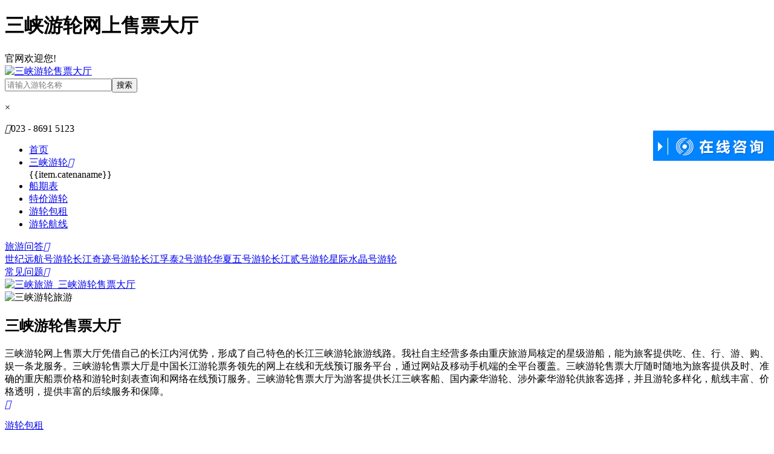

--- FILE ---
content_type: text/html; charset=utf-8
request_url: http://www.sanxia-youlun.com/
body_size: 15261
content:
<!DOCTYPE html><html><head><meta http-equiv="Content-Type" content="text/html; charset=utf-8" /><title>三峡游轮售票大厅官网_重庆长江三峡游轮旅游船票联网订票预定中心</title><meta name="keywords" content="三峡游轮,三峡游轮售票大厅,三峡旅游,三峡游轮船票,三峡游轮售票中心" /><meta name="description" content="三峡游轮售票大厅官网为您提供长江三峡旅游轮船票联网预定,三峡游轮售票大厅为您提供重庆到宜昌,重庆到武汉,重庆到上海等三峡旅游的相关信息,三峡游轮船票时刻表查询及联网订票服务。" /><meta name="author" content="三峡游轮售票大厅" /><meta name="copyright" content="三峡游轮售票大厅" /><link href="/themes/front/SanXiaYouLun/base.css.aspx?themes/Front/SanXiaYouLun/index.css.aspx?themes/Front/SanXiaYouLun/index2.css.aspx?/themes/front/SanXiaYouLun/font/iconfont.css?251231" rel="stylesheet" type="text/css" /><meta name="mobile-agent" content="format=html5;url=http://m.sanxia-youlun.com/" /></head><body><div class="top_snav"><div class="top_snav_wrap"><div class="l_kj fl"><h1>三峡游轮网上售票大厅</h1>官网欢迎您!</div><div class="r_kj fr" id="MenberInfoTop"></div></div></div><div class="top_bannr"><div class="topb_wrap"><div class="logo fl"><a href="http://www.sanxia-youlun.com/"><img src="/themes/front/SanXiaYouLun/pic/logo.png" alt="三峡游轮售票大厅" title="三峡游轮售票大厅"/></a></div><div class="search" id="searchPop"><div class="form"><input type="text" placeholder="请输入游轮名称" name="search" class='kw' autocomplete='off'><button type="submit" class='search-btn'>搜索</button><!-- 搜索下拉窗 --><div class="search-popup on"><p class="search_close">×</p></div></div></div><div class="tel fr" id="tel"><i class="iconfont">&#xe628;</i>023 - 8691 5123</div></div><div class="navwp"><div class="nav" ><ul class="ba fl" id="cruiseLineAll1"><li><a class="bak" href="http://www.sanxia-youlun.com/" title="三峡游轮售票大厅">首页</a></li><li class="cruiseAll"><a class="bak" href="http://www.sanxia-youlun.com/sanxia.html"  title="三峡所有游轮">三峡游轮<i class="iconfont nav-down-iocn">&#xe65c;</i></a><div class="cruiseLinePop" v-cloak><a :href="YachtList(item.dirname)" class="cl-pop-li" v-for="item in catenadata" target="_blank">{{item.catenaname}}</a></div></li><li><a class="bak" href="http://www.sanxia-youlun.com/sanxia/timetable.html" title="长江三峡船期表">船期表</a></li><li><a class="bak" href="http://www.sanxia-youlun.com/tejia.html" title="长江三峡特价游轮">特价游轮</a></li><li><a class="bak" href="http://www.sanxia-youlun.com/article.html?id=37335" title="长江三峡游轮包租">游轮包租</a></li><li><a class="bak" href="http://www.sanxia-youlun.com/sanxia/route.html" title="长江三峡游轮航线">游轮航线</a></li></ul><ul class="ca yl-sort" id="top-yacht2"><template v-for="(item,index) in yachtdata" ::key="item.yachtid"><a :href="YachtShow(item.yachtid)+'?routeid='+item.routeid" class="ylName" :title="item.yachtname+'游轮'">{{item.yachtname}}</a></template></ul><div class="nav-right"><div class="nav-r-wd"><a class="bta" href="http://www.sanxia-youlun.com/guestbook/" title="长江三峡旅游问答">旅游问答<i class="iconfont nav-down-iocn">&#xe65c;</i></a><div class="navHdPop"><a href="http://www.sanxia-youlun.com/shijiyuanhanghao/guestbook.html" title="世纪远航号游轮问答">世纪远航号游轮</a><a href="http://www.sanxia-youlun.com/changjiangqijihao/guestbook.html" title="长江奇迹号游轮问答">长江奇迹号游轮</a><a href="http://www.sanxia-youlun.com/changjiangfutai2hao/guestbook.html" title="长江孚泰2号游轮问答">长江孚泰2号游轮</a><a href="http://www.sanxia-youlun.com/huaxiawuhao/guestbook.html" title="华夏五号游轮问答">华夏五号游轮</a><a href="http://www.sanxia-youlun.com/changjiangerhao/guestbook.html" title="长江贰号游轮问答">长江贰号游轮</a><a href="http://www.sanxia-youlun.com/xingjishuijinghao/guestbook.html" title="星际水晶号游轮问答">星际水晶号游轮</a></div></div><div class="sa"><a class="bta" href="http://www.sanxia-youlun.com/wenda.html" title="三峡旅游常见问题">常见问题<i class="iconfont nav-down-iocn">&#xe65c;</i></a><div class="ful" style="display:none;"><a href="http://www.sanxia-youlun.com/article.html?id=37333">预订须知</a><a href="http://www.sanxia-youlun.com/article.html?id=36189">退改须知</a><a href="http://www.sanxia-youlun.com/article.html?id=36187">出行指南</a><a href="http://www.sanxia-youlun.com/article.html?id=37336">同业入口</a><a href="http://www.sanxia-youlun.com/article.html?id=37337">投诉建议</a></div></div></div></div></div></div><div class="inad"><div class="fls"><a href="javascript:void(0)" rel="nofollow"><img src="/themes/front/SanXiaYouLun/pic/bzs.jpg" alt="三峡旅游_三峡游轮售票大厅" /></a></div></div><div class="fcwz"><div class="fcw_wrap"><div class="pkz"><img src="/themes/front/SanXiaYouLun/pic/djt.jpg" alt="三峡游轮旅游" /></div><div class="wenben"><h2>三峡游轮售票大厅</h2>三峡游轮网上售票大厅凭借自己的长江内河优势，形成了自己特色的长江三峡游轮旅游线路。我社自主经营多条由重庆旅游局核定的星级游船，能为旅客提供吃、住、行、游、购、娱一条龙服务。三峡游轮售票大厅是中国长江游轮票务领先的网上在线和无线预订服务平台，通过网站及移动手机端的全平台覆盖。三峡游轮售票大厅随时随地为旅客提供及时、准确的重庆船票价格和游轮时刻表查询和网络在线预订服务。三峡游轮售票大厅为游客提供长江三峡客船、国内豪华游轮、涉外豪华游轮供旅客选择，并且游轮多样化，航线丰富、价格透明，提供丰富的后续服务和保障。</div></div></div><!-- 游轮包租、常见问题等 --><div class="toolbarbg"><div class="toolbar wrapper"><a href="http://www.sanxia-youlun.com/article.html?id=37335" class="tb-li tr1-hover"><div class="t-left"><i class="iconfont tr-hover-color">&#xe6a0;</i><div class="circular"></div></div><div class="t-right"><p class="tr-title tr-hover-color">游轮包租</p><p class="tr-look">点击查看<i class="iconfont">&#xe8f0;</i></p></div></a><a href="http://www.sanxia-youlun.com/wenda.html" class="tb-li tr2-hover"><div class="t-left"><i class="iconfont tr-hover-color">&#xe6ce;</i><div class="circular"></div></div><div class="t-right"><p class="tr-title tr-hover-color">常见问题</p><p class="tr-look">点击查看<i class="iconfont">&#xe8f0;</i></p></div></a><a href="http://www.sanxia-youlun.com/article.html?id=37333" class="tb-li tr3-hover"><div class="t-left"><i class="iconfont tr-hover-color">&#xe614;</i><div class="circular"></div></div><div class="t-right"><p class="tr-title tr-hover-color">预订须知</p><p class="tr-look">点击查看<i class="iconfont">&#xe8f0;</i></p></div></a><a href="http://www.sanxia-youlun.com/article.html?id=36189" class="tb-li tr4-hover"><div class="t-left"><i class="iconfont tr-hover-color">&#xe620;</i><div class="circular"></div></div><div class="t-right"><p class="tr-title tr-hover-color">退改须知</p><p class="tr-look">点击查看<i class="iconfont">&#xe8f0;</i></p></div></a></div></div><!-- 主体内容 --><div class="content wrapper"><!-- 日期表 --><div class="calendar" id="timetable" v-cloak><div class="cqb_wrap"><div class="wrap-top"><div class="top-l top-lr"><span class="yd-tb"></span><span class="yd-tb"></span><span class="yd-tb"></span></div><div class="top-r top-lr"><span class="yd-tb"></span><span class="yd-tb"></span><span class="yd-tb"></span></div></div><div class="hx_xz"><!-- 日期 --><div class="day_xz"><input name="month" id="month" value="2026-1" type="hidden" autocomplete="off"/><div class="rq">2026年1月</div><div class="ud-rrows"><i class="iconfont fy" style="transform: scaleY(-1);" @click="UpMonth()">&#xe65c;</i><i class="iconfont fy" @click="DownMonth()">&#xe65c;</i></div></div><!-- 选择航线 --><div :class="config.showlayer? 'hxk on':'hxk' " id="portlist"><span class="xzhx">选择航线：</span><div class="hkj" @click="OpenSelectPort()" v-if="config.onport!=null">{{config.onport.startypname}}<iclass="iconfont ">&#xe7a9;</i>{{config.onport.endypname}}<i class="iconfont xjt">&#xe65c;</i><!-- 弹窗 --><div class="fchx" v-show="config.showlayer"><i class="close iconfont" @click.stop="CloseLayer()">&#xe60e;</i><div class="cst"><div class="btm"><i class="iconfont">&#xe613;</i>登船地</div><div :class="(item.startypid==showportid)? 'csm on':'csm'" v-for="item in ChildPortCity(0)" :ypid="item.startypid">{{item.startypname}}</div></div><div class="nhx"><div class="hxm" v-for="item in showport"><a href="javascript:void(0)" @click.stop="SelectPort(item)":class="(item.startypid==config.onport.startypid&&item.endypid==config.onport.endypid&&item.roundtrip==config.onport.roundtrip)? 'on':''"><i class="iconfont ti">&#xe6c7;</i>{{item.startypname}}<i class="iconfont">&#xe7a9;</i>{{item.endypname}}</a></div></div></div></div></div></div><!-- 星期 --><div class="xqj"><div class="week-li">星期日</div><div>星期一</div><div>星期二</div><div>星期三</div><div>星期四</div><div>星期五</div><div class="week-li">星期六</div></div><!-- 日历 --><div class="rili"><template v-for="d in parseInt(calendar.up_days)"><div class="rig off" v-if="d>(parseInt(calendar.up_days)-parseInt(calendar.week))"><div class="rjink"><div class="num">{{d}}</div></div></div></template><div class="rig" v-for="d in parseInt(calendar.days)"><div class="rjink"><div class="num">{{d}}</div><div class="pre"><a class="cma" :href="YachtShow(item.yachtid)+'?routeid='+item.routeid+'&ydate='+getDateStr(d)" v-for="item in selectydate(getDateStr(d))" target="_blank"><span class="cm">{{item.yachtname}}游轮</span><span class="sj">￥{{item.price}}</span></a><a class="more" :href="YachtRouteList(config.onport.startypid,config.onport.endypid)+'?ydate='+getDateStr(d)" v-if="selectydate(getDateStr(d)).length>=3" target="_blank">查看更多<i class="iconfont" style="transform: rotate(-90deg);display: inline-block;">&#xe6f7;</i></a></div></div></div><template v-for="d in (6-calendar.last_week)"><div class="rig off" v-if="d>0"><div class="rjink"><div class="num">{{d}}</div></div></div></template></div><!-- 底部渲染 --><div class="wrap-dwn"><div class="wrap-dwn-bg1"></div><div class="wrap-dwn-bg2"></div><div class="wrap-dwn-bg3"></div></div></div></div><!-- 特价游轮 --><div class="ship-os"><div class="ship-title"><img class="st-icon" src="/Themes/Front/SanXiaYouLun/pic/title_tj.png"><a href="http://www.sanxia-youlun.com/tejia.html"><h3>特价游轮</h3></a></div><div class="ship-cont" id="tejia" v-cloak><a :href="YachtShow(item.yachtid)+'?routeid='+item.routeid+'&ydate='+SpecialsDate(item.specialsdatestr)" class="dest-item" v-for="item in tejiadata" ::key="item.yachtid" target="_blank"><img v-lazy="PicUrl(item.picurl,260,260)" /><div class="dest-item-text"><div class="dit-cname">{{item.yachtname}}</div><div class="dit-price"><span>￥{{item.defaultprice}}</span>起</div></div></a></div></div><!-- 游轮推荐 --><div class="ship-rd"><div class="ship-title"><img class="st-icon" src="/Themes/Front/SanXiaYouLun/pic/title_yl.png"><h3>游轮推荐</h3></div><div class="ship-cont ship-conts"><div class="ship-cont-l" id="top-yacht" v-cloak><template v-for="(item,index) in yachtdata" ::key="item.yachtid"><a :href="YachtShow(item.yachtid)+'?routeid='+item.routeid" class="banner-big" target="_blank" v-if="index==0"><img v-lazy="PicUrl(item.picurl,580,580)" class="banner-big-img"><div class="banner-big-text"><div class="bbt-cname">{{item.yachtname}}</div><div class="bbt-price"><span>￥{{item.defaultprice}}</span>起</div></div><img class="tjicon" src="/Themes/Front/SanXiaYouLun/pic/rdicon.png"></img></a><a :href="YachtShow(item.yachtid)+'?routeid='+item.routeid" class="dest-item" target="_blank" v-else><img v-lazy="PicUrl(item.picurl,280,280)"><div class="dest-item-text"><div class="dit-cname">{{item.yachtname}}</div><div class="dit-price"><span>￥{{item.defaultprice}}</span>起</div></div></a></template></div><div class="ship-cont-r" id="cruiseLineAll2"><div class="sc-r-title">豪华游轮系列</div><div class="sc-r-text" v-cloak><a :href="YachtList(item.dirname)" class="sc-r-text-li" v-for="item in catenadata" target="_blank"><img class="text-l" v-lazy="PicUrl(item.picurl,60,60)"><div class="text-r">{{item.catenaname}}系列游轮</div></a></div></div></div></div><!-- 行程推荐 航线推荐--><div class="ship-route"><div class="ship-title"><img class="st-icon" src="/Themes/Front/SanXiaYouLun/pic/title_hx.png"><a href="http://www.sanxia-youlun.com/sanxia/timetable.html"><h3>行程推荐</h3></a></div><div class="ship-cont ship-conts" id="route"><div class="ship-cont-l"  v-cloak><template v-for="(item,index) in routedata" ::key="item.routeid"><a :href="YachtRouteShow(item.routeid)" class="banner-big" v-if="index==0"><img v-lazy="PicUrl(item.picurl,580,580)" class="banner-big-img"><div class="banner-big-text"><div class="bbt-cname">重庆到宜昌单程3日游({{item.yachtname}})</div><div class="bbt-price"><span>￥1999</span>起</div></div><div class="huore-icon">爆款</div></a><a :href="YachtRouteShow(item.routeid)" class="dest-item" v-else><img v-lazy="PicUrl(item.picurl,280,280)" /><div class="dest-item-text"><div class="dit-cname ellipsis-1">{{item.routename}}({{item.yachtname}})</div><div class="dit-price"><span>￥{{item.defaultprice}}</span>起</div></div></a></template></div><div class="ship-cont-r"><div class="sc-r-title"><div><i class="iconfont title-icon">&#xe60a;</i><span class="scr-tit">航线推荐</span></div><a :href="YachtRouteList(1,2)" class="route-more"><i class="iconfont more-icon">&#xe8f0;</i>更多</a></div><div class="sc-r-text" v-cloak><a :href="YachtRouteList(item.r_startypid,item.r_endypid)+'?ydate='+SpecialsDate(item.gooffdatestr)" class="text-li" v-for="(item,index) in routedata2"><div class="number">{{index+1}}</div><div class="text-nr"><div class="text-nr-l"><p>{{item.r_startypname}}<i class="iconfont">&#xe7a9;</i>{{item.r_endypname}}</p><span>10月18日</span></div><div class="text-nr-r"><span class="text-nr-r-price">￥{{item.defaultprice}}</span>起</div></div></a></div></div></div></div><!-- 热门问答 --><div class="zneri"><div class="biao"><div class="ship-title"><img class="st-icon" src="/Themes/Front/SanXiaYouLun/pic/title_wd.png"><a href="http://www.sanxia-youlun.com/sanxia/guestbook.html"><h2>三峡旅游热门问答</h2></a></div><a class="more" href="http://www.sanxia-youlun.com/guestbook/" rel="nofollow"><i class="iconfont">&#xe600;</i>查看更多问答</a></div><div class="wenk"><div class="wenk_wp"><a href="http://www.sanxia-youlun.com/shijilvzhouhao/g67586.html" target="_blank" title="世纪绿洲号邮轮单程价格"><div class="pk"><img class="lazy" data-original="//upimg.zudong.cn/20200424/800_800/415308.jpg!/fwfh/380x280" alt="世纪绿洲号邮轮单程价格"></div><h6>世纪绿洲号邮轮单程价格</h6><div class="ms">你可以直接去三峡游轮网上售票大厅看明年世纪绿洲号邮轮单程价格，1月份的价格已经能看到了。上面最便宜的是不带窗户跟阳台的内舱房，你不用担心房间里的设施问题，都是很齐全的，跟豪华标准间差不多，我拍了照片你可以很直观的了解到房间内的情况。内舱房有标间跟大床两种，你们根据自己的情况在三峡游轮网上售票大厅订房型就好。这个房型票价大概两千多，有时还会贵一点需要三千多。世纪绿洲号游轮两种行程的餐食都是免费提供的，无论你们选择重庆登船的航向还是宜昌登船的航向，在游轮上的早中晚餐都在自助餐厅吃。只是大家住的房型不同，安排用餐的地方可能会不一样。比如住内舱房是在二楼或三楼的餐厅吃饭，如果住好一点的臻选房或套房就是在豪华一点的vip餐厅吃饭。我们当时从宜昌登船，五天行程中有三天晚上还去餐厅吃了宵夜，既美味又丰富，我想没人会不喜欢。</div><div class="fbz"><div class="txname"><div><img class="lazy" data-original="/Themes/Front/Head/toux126.jpg" alt="sx_陈奎佐" /></div>sx_陈奎佐</div><div class="lll"><i class="iconfont">&#xe676;</i>1427</div></div></a></div><div class="wenk_wp"><a href="http://www.sanxia-youlun.com/xingjiaboluohao/g67561.html" target="_blank" title="星际阿波罗号游轮4天三夜"><div class="pk"><img class="lazy" data-original="//upimg.zudong.cn/20200424/800_800/432508.jpg!/fwfh/380x280" alt="星际阿波罗号游轮4天三夜"></div><h6>星际阿波罗号游轮4天三夜</h6><div class="ms">你们同行是几人呢？如果是两个人，一般房型可以选择阳台标间，如果是三个人，那建议选择阳台家庭房。重庆到宜昌星际阿波罗号游轮4天三夜行程对应的这两种房型的票价你都可以在三峡游轮网上售票大厅上看，通常阳台家庭房的票价更便宜一些。我们住阳台标间时一个人的票价是两千出头，有时票价会高于两千，票价低时会低于两千，当时的房间是在游轮二层。星际阿波罗号游轮提供的三餐还可以，早餐一般是早上六点过开始，午餐是中午十二点开始，晚餐是晚上六点左右，三餐都是享用丰富美味的自助。第一天我们登船前就早早的吃了晚餐，因为订票时在三峡游轮网上售票大厅上看到不包含登船晚餐。我们最后一天没选自费项目升船机，然后行程的结束时间是在中午左右，没有包含午餐跟晚餐。结束后会送宜昌三峡游客中心散团，你们到时候在那附近吃午饭就行，然后想当天返程就提前订好票。</div><div class="fbz"><div class="txname"><div><img class="lazy" data-original="/Themes/Front/Head/toux44.jpg" alt="哭的像傻子" /></div>哭的像傻子</div><div class="lll"><i class="iconfont">&#xe676;</i>1373</div></div></a></div><div class="wenk_wp"><a href="http://www.sanxia-youlun.com/shijikaigehao/g67579.html" target="_blank" title="世纪凯歌号游船网上订票官网"><div class="pk"><img class="lazy" data-original="//upimg.zudong.cn/20200424/800_800/413040.jpg!/fwfh/380x280" alt="世纪凯歌号游船网上订票官网"></div><h6>世纪凯歌号游船网上订票官网</h6><div class="ms">你可以在三峡游轮网上售票大厅查询一下世纪凯歌号游船网上订票官网有没有票，我看12月是没有票的，要来年2月份才有票。具体是2月份什么时候，你可以看三峡游轮网上售票大厅宜昌到重庆五日游对应的时间表，各种标间大床套房的价格也很明确。世纪凯歌号游轮上有三种标间，如果加上行政套房的标间类型就是四种。最便宜的是内舱标准间，如果对没有阳台这个事比较介意就不建议选，一般选择豪华标准间的人多一些，带阳台性价比高。只是前面提到的这两种标间都是在世纪凯歌号上一般的餐厅吃饭，如果想在豪华一点菜品多点的vip餐厅吃饭，那就选臻选豪华标间或者行政套房比较好。票价支付后，你可以享受游轮上预订的房间，还能全程在自助餐厅用餐，行程里的景点都是免费游玩，不需要再次支付门票，游轮上还有部分免费的娱乐设施可以玩。当然这些都是最基础的，如果选择住高级房型能享受到的服务更多。</div><div class="fbz"><div class="txname"><div><img class="lazy" data-original="/Themes/Front/Head/toux157.jpg" alt="黑翅圣灵" /></div>黑翅圣灵</div><div class="lll"><i class="iconfont">&#xe676;</i>1736</div></div></a></div></div><div class="wen_list"><div class="list_wrap"><a href="http://www.sanxia-youlun.com/xingjishuijinghao/g67575.html" target="_blank" title="星际水晶号邮轮单程价格"><h6>星际水晶号邮轮单程价格</h6><div class="ms">其实你可以直接在三峡游轮网上售票大厅了解星际水晶号邮轮单程价格的，还能提前了解了解游轮上的房型情况以及价格。星际水晶号重庆至宜昌的航向是四日游，宜昌至重庆航向是五日游，我觉得两种航向的票价没法比较，毕竟也不是同一天出发。如果你们想票价便宜一些，就选择价格低一点的时候出发就行。我们离宜昌近就从宜昌登的船，住的星际水晶号豪华标准间，你们到时候也可以住的这个房型，整体来说不错，环境卫生都挺好的。在游轮上用餐是在二楼或者六楼，餐厅会提供丰富的自助餐食，我们当时是在二楼吃饭，你们到时候如果想吃得更好环境更好，可以加点钱升餐到六楼，升餐多少钱你可以自己在三峡游轮网上售票大厅订票时看。建议你们第一天吃了晚饭再登船，因为游轮上没有准备登船晚餐。宜昌登船到重庆的行程中有几个收费的景点，但是也有安排免费游玩的景点。</div></a></div><div class="list_wrap"><a href="http://www.sanxia-youlun.com/huangjiaxingguang/g67578.html" target="_blank" title="皇家星光号游轮客服电话"><h6>皇家星光号游轮客服电话</h6><div class="ms">你不用问皇家星光号游轮客服电话呀，直接在三峡游轮网上售票大厅就能看到春节期间的票价，选择宜昌到重庆的航向，再选择好出发的日期，你就知道什么房型对应什么价格了。据我所知13岁的孩子肯定是占床的，所以跟成人票价是一样的，没有优惠，皇家星光号游轮上只有12岁以下的孩子才有可能享受票价优惠。推荐你们选择一间商务三人间，这个房型里面有三张单人床正适合你们住，商务三人间春节什么价格你可以在三峡游轮网上售票大厅看。不过游轮上总共才三间商务三人间，其中二楼的那间没有阳台，只有窗景。想要住有阳台的房间可以升级楼层到三楼，升级需要另外加钱，三楼的商务三人间有两间房。皇家星光号游轮宜昌登船到重庆四日游的行程包含了三顿早餐跟四顿正餐，不含登船的晚餐，用餐是在游轮的自助餐厅，餐厅的厨师还是很棒的，我觉得那些菜品的味道很好，让我每一餐都吃得很满足。</div></a></div><div class="list_wrap"><a href="http://www.sanxia-youlun.com/xingjiaboluohao/g67559.html" target="_blank" title="星际阿波罗号游船全程多少钱"><h6>星际阿波罗号游船全程多少钱</h6><div class="ms">重庆出发到宜昌选择星际阿波罗号游船全程多少钱你可以直接看三峡游轮网上售票大厅，上面有相应的出发时间表和每种房型的单人价格。如果要选星际阿波罗号游船上好点的房型，那可以订一间观景套房。房间面积有四十五平方米，又大又舒适，再加上这个房型所在的楼层高，体验感绝对好！享受的待遇也是vip级别的，房间内赠送水果红酒牛奶等，还能免费洗脏衣服，全程在豪华vip餐厅吃饭，就是价格方面贵了点。在星际阿波罗号游船行驶的过程中会停靠一些有名的三峡景点，只是不会全部停靠，具体有哪些景点三峡游轮网上售票大厅上有一一写出来。其中有那么几个需要自费的景点，都是分开收费，如果你们觉得价格合理再加上有想去的意愿就可以付费前往，如果觉得贵了不那么感兴趣不去也是可以的。当然，包含门票的景点也有，每个景点的游览时间都给得很充足。</div></a></div><div class="list_wrap"><a href="http://www.sanxia-youlun.com/shijiyuanhanghao/g67600.html" target="_blank" title="世纪远航号游轮旅游价格表"><h6>世纪远航号游轮旅游价格表</h6><div class="ms">在三峡游轮网上售票大厅可以看到明年世纪远航号游轮旅游价格表和时间表了，重庆出发到宜昌就有星期五的航班，从明年3月13号开始，刚刚特意帮你看了一下。这个行程天数共四天，也就是说你休两天年假就可以。至于你说的楼层高一点的标间有很多种选择，你可以选择豪华标间升级到高一点的楼层，或者直接选择位于六层的臻选豪华标间。我就不说内舱标间了，没有观景阳台住着没那么舒适。虽然世纪远航号上面的行政豪华间跟行政套房也有标间的类型，但是票价就更贵了，你们预算够的情况下就可以选。我个人比较推荐你在三峡游轮网上售票大厅订一间臻选豪华标间，客房所处楼层最高，还直接享受更好的用餐餐厅，那就是4楼的vip餐厅。世纪远航号游轮的行程安排我个人是比较满意的，提供免费登船晚餐并且全程没有自费景点以及购物活动。考虑得很周到，登船离船的时候还有工作人员帮忙搬提行李。</div></a></div><div class="list_wrap"><a href="http://www.sanxia-youlun.com/changjiangqijihao/g67584.html" target="_blank" title="长江奇迹号邮轮收费价格表"><h6>长江奇迹号邮轮收费价格表</h6><div class="ms">明年3月长江奇迹号邮轮收费价格表你可以在三峡游轮网上售票大厅上看，从主页搜索进入相关游轮页面就能看到时间表以及对应各种房型的费用，行程安排也很明确。长江奇迹号游轮上两个人住的标间有好几种，相对便宜一点的是位于三楼跟四楼的阳台客房，这个房型面积已经挺大了，房间里的环境也够好，从性价比来说很值得选择。用餐的地点在二楼的一般餐厅，如果你们对用餐的要求比较高，可以选择能直接在六楼豪华餐厅用餐的行政标间套房或者另外两种待遇更高的套房。因为我们当时预算没那么高，所以住的是长江奇迹号三楼的阳台客房，这个房型内的卧室卫生间以及阳台情况我都有拍照，放了图片你可以看看。阳台客房明年3月份怎么收费的，你就自己看三峡游轮网上售票大厅，可能跟我们订票的时候不太一样。你们从宜昌登船很方便啊，我们前段时间就是从宜昌出发的，第一天登船长江奇迹号还提供了晚餐，在办理完入住手续后就可以直接去吃饭了。</div></a></div><div class="list_wrap"><a href="http://www.sanxia-youlun.com/changjiangfutai2hao/g67598.html" target="_blank" title="长江孚泰号游轮价位是多少"><h6>长江孚泰号游轮价位是多少</h6><div class="ms">这个月重庆至宜昌航向长江孚泰号游轮价位是多少你可以在三峡游轮网上售票大厅直接看，这艘游轮的票价确实不算贵，上面的套房一千多都能住，标准间的价格有时不到一千。长江孚泰2号上面的房间都是有阳台可以看风景的，就是阳台不算大，毕竟房间的面积就不是很大。预算较少但又想坐游轮游三峡的朋友，选择这艘游轮就很合适。目前在三峡游轮网上售票大厅上能看到重庆到宜昌的路线有两种可以选，第一种在重庆朝天门乘坐大巴车开始行程，第二种在重庆北站乘坐动车开始行程。这两种行程所安排的景点不完全一样，连行程天数都不一样，前者是三日游，后者是两日游，所以票价也是不同的。我们之前选择的三日游，房型选的长江孚泰2号游轮上的套房。套房里是一张一米五的大床，里面还有带大沙发的客厅，沙发跟卧室都能推开窗户到阳台观景。就是这个套房只有两间，感兴趣就早点预定。</div></a></div><div class="list_wrap"><a href="http://www.sanxia-youlun.com/huaxiawuhao/g67591.html" target="_blank" title="华夏5号游轮游三峡"><h6>华夏5号游轮游三峡</h6><div class="ms">我和朋友都觉得选择华夏5号游轮游三峡挺不错的，我们之前在三峡游轮网上售票大厅订过一次票。春节期间的票现在应该能提前预订了吧，你自己去三峡游轮网上售票大厅搜索华夏五号看看就知道了。至于你俩的费用加起来会不会超过一万得看你们想住哪种房型，我们之前订的是阳台标准间，重庆登船出发是两千多一个人。你们春节期间出发应该要贵一点，但是两个人的票价加起来都不会到一万，所以选择这个房型是完全可以的。华夏五号阳台标准间的情况我可以给你简单的描述一下，有两张0.9*2米的床，有可以休息的沙发跟办公的书桌，阳台有坐着休息观景的椅子。房间里的衣柜可以放衣服，有提供饮用水跟吹风机。卫生间不算大，但是淋浴洗漱都方便。行程中提供自助餐，阳台标准间是在二楼的大餐厅吃饭，想升级一下餐食可以加点钱到六楼的豪华餐厅吃饭，升级的费用我记得是498一个人。</div></a></div><div class="list_wrap"><a href="http://www.sanxia-youlun.com/xingjishuijinghao/g67565.html" target="_blank" title="星际水晶号游船客服电话"><h6>星际水晶号游船客服电话</h6><div class="ms">你可以选择打星际水晶号游船客服电话问，但是我觉得在三峡游轮网上售票大厅看线路跟房型更直接更方便。宜昌登船出发到重庆的行程共有五天，其实也并不是完整的五天，第一天和最后一天也没什么重要的行程安排，就只是登离船。餐食不是全包哦，没有登船那一天的晚餐，这个挺好解决的，直接早点吃完饭再登船办理入住就行。最后一天到重庆朝天门的时间比较早，吃了早饭就可以离船了，没有再统一安排的行程，你们可以自己乘坐交通工具去游览那些比较出名的网红景点，这样更自由，想玩多久就玩多久。你们是一家三口吧，不知道预算高不高？预算不高选择豪华标准间就可以，这个房间里的两张床可以拼。除了这个房型的床能拼，豪华商务间跟行政标间里的两张床也能拼，就根据你们的预算多少选择房型就好。我推荐你们选择的是豪华商务间，房间面积比豪华标准间大哦，你们两大一小住就会宽敞一些。三种房型的票价三峡游轮网上售票大厅都能看到，我就不一一说了。</div></a></div><div class="list_wrap"><a href="http://www.sanxia-youlun.com/changjiangerhao/g67563.html" target="_blank" title="长江贰号游船全程多少钱"><h6>长江贰号游船全程多少钱</h6><div class="ms">春节坐长江贰号游船全程多少钱得看你们住哪种房型，如果预算只有5k可以选择一间二楼的阳台标准间，我们两个月前在三峡游轮网上售票大厅也是订的这个房型。房间里的装修环境都挺好，只是不能享受另外三种房型有的vip礼遇。你们从宜昌登船到重庆是五日游，会在长江贰号游轮上住四晚。我刚在三峡游轮网上售票大厅看了一下春节的行程安排，感觉活动挺多的，有酒会、晚会还有盲盒抽奖等等，肯定很好玩。这个行程里安排的景点挺不错的，也不需要再另外自费了，所有景点门票都包含在预订的费用中。登上长江贰号游轮后的每一餐都是由餐厅免费提供，你们如果到时候住的是阳台标准间，那么用餐的地方就是游轮2层的皇朝餐厅。虽然这个餐厅没有昆仑VIP餐厅环境好菜品多，但是餐食的味道还是很好的。</div></a></div><div class="list_wrap"><a href="http://www.sanxia-youlun.com/huangjiaxingguang/g67595.html" target="_blank" title="皇家星光号游船怎么订票"><h6>皇家星光号游船怎么订票</h6><div class="ms">在三峡游轮网上售票大厅查询游轮名称你就知道皇家星光号游船怎么订票了，你会看到每种房型后面都有预订两个字。你们三个人选择商务三人间就正合适，这个房型有带观景阳台的房间，想住有阳台的房间你们得升级楼层，从二楼升到三楼。至于票价问题我想你得自己关注三峡游轮网上售票大厅，我不知道你们是打算马上出发还是想之后再去，我看商务三人间有时是一千多有时两千多。需要提醒你的是，12月份没有票了。皇家星光号游轮行程都是部分含餐，一般只是第一天的晚餐没有，我们当时选择的重庆到宜昌的行程就是这样。也不需要自带餐食，这样太麻烦了，到时候随便吃一点就行。重庆出发的行程我们当时是三日游，第三天下午我们就订动车票返程。你们如果时间充足，到时候还可以在宜昌玩玩再选择返程。返程的交通工具也不一定要选动车，飞机也是可以的。如果还想坐游轮回去，也可以看看时间表再订游轮返程。</div></a></div><div class="list_wrap"><a href="http://www.sanxia-youlun.com/changjiangqijihao/g67558.html" target="_blank" title="长江奇迹号游轮时刻表查询"><h6>长江奇迹号游轮时刻表查询</h6><div class="ms">三峡游轮网上售票大厅上就有长江奇迹号游轮时刻表查询，刚刚我帮你看了的，重庆登船跟宜昌登船两种航向都有春节期间的票，只是具体的出发日期不同，你们到时候就根据自己的时间选择就行。带着孩子我觉得选择家庭江景房最合适，春节具体是什么票价你可以自己看三峡游轮网上售票大厅。这个房型的内部装修真的很可爱，小朋友应该都挺喜欢的。房间里面有两张一米一乘以两米的单人床，合并起来一家三口睡完全没问题，并且里面的沙发也是可以打开变成床的。家庭江景房的阳台也是有卡通绘画的，还摆放了桌椅观景很惬意。住长江奇迹号游轮的家庭江景房还享受行李服务、下午茶、免费矿泉水等等，游轮上还有免费的wifi可以用。我们之前觉得重庆登船更方便一点就选择了重庆到宜昌的行程，登船后的餐食大多都由长江奇迹号游轮的自助餐厅免费提供，有时还有地方特色餐，比如在巫山的时候会上岸享用特色烤鱼。</div></a></div><div class="list_wrap"><a href="http://www.sanxia-youlun.com/shijishenhuahao/g67593.html" target="_blank" title="世纪神话号游船购票官网"><h6>世纪神话号游船购票官网</h6><div class="ms">世纪神话号游船购票官网不就是在三峡游轮网上售票大厅上嘛，你搜游轮名字自然就能看到了。有件事我得提醒你一下，据我所知这艘游轮上面是没有单人间的，你要么选择跟别人拼房要么得包舱。包舱的价格不便宜哦，我建议你还是问问周围的朋友，有没有想跟你一起去的，或者带上家人一起。如果真的要包舱，想住大床可以在三峡游轮网上售票大厅订一间豪华大床房，房间环境跟卫生都挺好的，我们之前住过体验感很好。票价嘛，一个人本来是两千多，你包舱应该还要加两千多吧，具体多少钱你就自己订票的时候仔细看。我们登船的时候没有准备零食泡面这些，因为世纪神话号游轮上面包含了所有餐食呀。并且吃得这么好这么丰富，每一餐都能吃得饱饱的。中间两天的晚上还准备了宵夜，带这么多吃的实在没有必要，很麻烦的。</div></a></div><div class="list_wrap"><a href="http://www.sanxia-youlun.com/weiduoliya3hao/g67568.html" target="_blank" title="维多利亚3号邮轮电话咨询"><h6>维多利亚3号邮轮电话咨询</h6><div class="ms">其实吧，你不用打维多利亚3号邮轮电话咨询春节价格啊，直接在三峡游轮网上售票大厅就能看到，这么方便。重庆主城或者重庆万州港出发到宜昌都是三天两晚的行程，你们是打算从哪里登船？重庆主城一般是中午乘坐大巴出发，而重庆万州港是直接晚上在码头登船，具体的出发时间是不一样的，详情请看三峡游轮网上售票大厅。维多利亚3号游轮的以上两种行程都是有自费景点的，重庆主城到宜昌行程里有三个需要自费的景点，其中白帝城需要再自费252，小小三峡需要再自费190，升船机需要再自费290，这些都是单人费用。如果都要去，你可以自己加一下算算总共需要自费多少钱，重庆万州港出发到宜昌也是这三个自费景点。行程的结束时间都是第三天下午，会送到宜昌游客中心再结束，想去高铁站或者飞机场可以自己打车，交通还是挺便捷的。</div></a></div><div class="list_wrap"><a href="http://www.sanxia-youlun.com/zongtong7hao/g67606.html" target="_blank" title="总统7号邮轮船票价格表"><h6>总统7号邮轮船票价格表</h6><div class="ms">总统7号邮轮船票价格表你在三峡游轮网上售票大厅搜游轮名字进入页面就能看到了，据我所知总统7号重庆到武汉的航班是从2026年开始的，你们可以订的哦。这个行程时间还是比较长吧，六天五晚，第一天下午四点至六点在重庆码头登船，第六天上午到达武汉码头。你们两个人可以订一间总统7号游轮上面的阳台标准间，我觉得这个房型性价比很高，个人的票价大概四千多吧，你们两人费用乘以二就行。上面还有贵一点的标间，那就是行政套房，面积更大楼层也高待遇更好，如果你们预算高一点就可以选。这两种房型里的具体情况你可以去三峡游轮网上售票大厅上了解，上面有更加详细的视频介绍，只是我文字描述可能没那么清晰明了。登上游轮后的餐食票价基本包含，除了登船后的晚餐没有。二层的普通自助餐跟三层的vip餐厅为不同房型的人提供餐食，我前面提到的阳台标准间是一般房型，会安排在二层的餐厅用餐，可以自己加钱升级餐食到三层用餐。</div></a></div><div class="list_wrap"><a href="http://www.sanxia-youlun.com/huaxiawuhao/g67589.html" target="_blank" title="华夏5号邮轮旅游单程票价"><h6>华夏5号邮轮旅游单程票价</h6><div class="ms">可以在三峡游轮网上售票大厅了解华夏5号邮轮旅游单程票价，春节期间的时间表应该已经出来了。你到时候直接进入华夏五号游轮页面先选择从哪里出发，再选时间，最后看看对哪种房型满意再订票就知道大概要花多少钱了。你们五个人我推荐选择两间行政房，这个房型无论是楼层还是环境都是不错的，并且房间里的大床能睡下你们一家三口，家里的老人住着也舒适。还有一个值得推荐的原因，那就是待遇比住阳台标间好不少。能在更豪华的餐厅吃饭的同时，登船跟离船时还有专门的人帮忙搬行李，免费享受房间里的果盘牛奶和红酒，衣服脏了还可以免费洗和熨烫。就是华夏五号游轮行政房的票价比阳台标准间贵一些，春节期间的具体票价三峡游轮网上售票大厅能看到，应该会比我们订票的时候贵一点，毕竟我们不是节假日订的票。对了，入住行政房还赠送了登船时的晚餐，相当于游轮上的餐食都是免费提供的，还是很贴心的。</div></a></div><div class="list_wrap"><a href="http://www.sanxia-youlun.com/changjiangyi/g67597.html" target="_blank" title="长江壹号游轮船票官网订票中心"><h6>长江壹号游轮船票官网订票中心</h6><div class="ms">你可以自己现在去三峡游轮网上售票大厅上看长江壹号游轮船票官网订票中心有没有票，如果有票就看看出发时间具体是什么时候。这艘游轮确实是在宜昌市区九码头登离船，登船的具体时间是在第一天的晚上六点到八点之间，还贴心的免费提供了登船简餐。想住便宜一点的房间可以选择长江壹号游轮上的豪华阳台标间，位于一层的豪华标间最便宜，我们住这个房型的时候票价是三千多，现在是什么价格你在三峡游轮网上售票大厅订票处就能看到。我住的时候拍了一些实景照片，你可以看看房间里面具体是什么情况，其实除了小了点其他都挺好的。行程的最后一天也就是第五天早上就到重庆了，游轮停靠在重庆渝中区朝天门码头，交通很方便，你们可以乘坐轻轨去想去的地方，无论是高铁站还是飞机场，或者你们还想继续去一些网红景点玩玩，重庆轻轨都可以直达。</div></a></div><div class="list_wrap"><a href="http://www.sanxia-youlun.com/shijirongyaohao/g67573.html" target="_blank" title="世纪荣耀号游轮船票价格表"><h6>世纪荣耀号游轮船票价格表</h6><div class="ms">世纪荣耀号游轮船票价格表直接在三峡游轮网上售票大厅看就很方便，哪些房型能享受vip礼遇一目了然，不过我也可以给你简单说一下。两种臻选房、家庭房跟三种套房都能直接享受vip餐厅用餐服务，然后家庭房跟三种套房还能享受其他礼遇，你都可以选择。具体享受了哪些礼遇你在三峡游轮网上售票大厅能查看详情，还能对比一下房间内的情况。我刚刚看了你们1月份从宜昌登船是没有票的，可以买春节的票。我们前面住的是行政套房，在世纪荣耀号游轮的第六层，房间真的很大很宽敞，房间的色调跟布局我们都很满意，就是票价不算便宜，但是能享受行政酒廊跟房间内的水果红酒，还能全程免费洗衣等等，这样看还是很值的。在宜昌登船到重庆的五天行程里，餐食都是免费提供，甚至有时晚上还有宵夜可以吃个够。白天游览景点，晚上有安排派对或者文娱活动（第一天晚上没有），行程很丰富。</div></a></div><div class="list_wrap"><a href="http://www.sanxia-youlun.com/changjiangguanguanghao/g67604.html" target="_blank" title="长江观光5号邮轮官网预订"><h6>长江观光5号邮轮官网预订</h6><div class="ms">反正我是在三峡游轮网上售票大厅订的票，在上面的长江观光5号邮轮官网预订票不贵，我建议你不要去不正规的途经购票。你们预算不高可以选择长江观光号上的江景家庭房或者江景双床房，但是我得跟你说一下，如果你跟你朋友两个人住原本四个人住的江景家庭房可能会遇到这样的情况，那就是跟陌生人一起拼房。介意的话就选择江景双床房，比江景家庭房也贵不了多少。从宜昌至重庆，我们住的时候江景双床房票价是一千一百多，然后家庭家庭房票价不到一千，具体多少三峡游轮网上售票大厅看。长江观光号上的江景双床房环境还可以，小是小了点但是干净整洁就行，没有阳台但有观景窗，我有照片你一看就知道。带独立的卫生间，但是卫生间里没有提供一次性的洗浴用品。你们准备行李的时候自己带上就行，在网上买洗漱用的旅行套装很方便的。宜昌到重庆单程路线是三天，重庆到宜昌也是三天，长江观光号还有万州港出发的行程跟往返的行程，你们到时候根据自己的想法选择路线就行。</div></a></div></div></div></div><script type="text/javascript">var AreaCode = '023';var ShopDomain = 'www.sanxia-youlun.com';var ApiBaseUrl = "https://www.sanxia-china.com";</script><script type="text/javascript" src="/Scripts/jquery-1.10.2.min.js.aspx?Scripts/jquery.lazyload.min.js"></script><script type="text/javascript" src="/Themes/Front/SanXiaYouLun/js/com.js?251231"></script><script type="text/javascript" src="/Themes/Front/SanXiaYouLun/js/TopSearch.js?251231"></script><div class="foot"><div class="foot_wrap">地 址：重庆市渝北区龙溪镇红锦街2号<br />版权所有：三峡游轮售票大厅<a href="https://beian.miit.gov.cn" target="_blank" rel="nofollow">渝ICP备11003053号-16</a><a target="_blank" rel="nofollow" href="http://www.beian.gov.cn/portal/registerSystemInfo?recordcode=50011202503512" >渝公安备50011202503512号</a></div></div><script type="text/javascript">$(function () {$("img.lazy").lazyload({ placeholder: "/themes/front/sanxiayoulun/pic/imgload.jpg", effect: "fadeIn" });$(".TopDown .down").hover(function () { $(".TopDown .down div").show(); }, function () { $(".TopDown .down div").hide(); });$("#tel").html('<i class="iconfont">&#xe628;</i>023 - 8691 5123');$(".nav .sa").hover(function () { $(this).find(".ful").show(); }, function () { $(this).find(".ful").hide(); });});$(window).scroll(function () { if ($(document).scrollTop() >0) { $(".TopDown .top").show(); } else { $(".TopDown .top").hide(); } });</script><div class="links"><div class="links_wrap">友情链接：<a href="http://www.lythw.com/" target="_blank">重庆旅游</a><a href="http://www.meiyatour.com/" target="_blank">美亚邮轮</a><a href="https://www.cncqt.com/" target="_blank">足动旅游专列</a><a href="https://www.57023.com/" target="_blank">重庆地接</a><a href="https://www.otccq.com/" target="_blank">旅游百事通</a><a href="http://www.eujq.com/" target="_blank">重庆两江游</a></div></div><script type="text/javascript" src="/Scripts/jquery.cycle.js.aspx"></script><script type="text/javascript" src="/Scripts/element-ui/vue.min.js.aspx?Scripts/element-ui/vue-lazyload.js"></script><script type="text/javascript" src="/themes/Front/SanXiaYouLun/js/Public.js.aspx?/themes/Front/SanXiaYouLun/js/Top.js.aspx?/themes/Front/SanXiaYouLun/js/Index.js.aspx?251231"></script><script type="text/javascript">Vue.use(VueLazyload, {loading: "/themes/front/SanXiaYouLun/pic/imgload.jpg",error: "/themes/front/SanXiaYouLun/pic/imgload.jpg"});</script><script src="/Themes/Front/SanXiaYouLun/js/GetMenberInfo.js?251231" type="text/javascript"></script><div class="TopDown"><div class="top" onclick="javascript:Scroll(0,0)"></div><div class="down"><div style="display: none;left: -150px;"><img src="/themes/front/SanXiaYouLun/pic/gzh.jpg" alt="三峡游轮售票大厅官网公众号微信" /></div></div><a href="javascript:ZDChat.ZiXun()" rel="nofollow"><div class="wd"></div></a></div><script src="https://chat.zudong.cn:10165/Plug/pc.aspx?id=5"></script><i style="display:none"><script>/* baidu---2023.3.15--- */
var _hmt = _hmt || [];
(function() {var hm = document.createElement("script");hm.src = "https://hm.baidu.com/hm.js?87c6db70eff34b1ec3f0f280b51a69da";var s = document.getElementsByTagName("script")[0]; s.parentNode.insertBefore(hm, s);
})();
/* baidu---20210729--- */
(function(){var bp = document.createElement('script');var curProtocol = window.location.protocol.split(':')[0];if (curProtocol === 'https'){bp.src = 'https://zz.bdstatic.com/linksubmit/push.js';}else{bp.src = 'http://push.zhanzhang.baidu.com/push.js';}var s = document.getElementsByTagName("script")[0];s.parentNode.insertBefore(bp, s);
})();
/* 头条---20221013--- */
(function(){
var el = document.createElement("script");
el.src = "https://lf1-cdn-tos.bytegoofy.com/goofy/ttzz/push.js?f0660cd5574e7a4e02a028ba27ac81a813e00812ea2a4d3c2c134d18acc892d88a24d2f724c31ebe20c1e4e6fba6d91caf576100b02a2870c72f38fc574066fef065d152c73bf1cbb2ebad3b5b5265d8";
el.id = "ttzz";
var s = document.getElementsByTagName("script")[0];
s.parentNode.insertBefore(el, s);
})(window)</script></i></body></html><script>(function(w,d){var vs= d.createElement('script');var id = (w.localStorage) ? w.localStorage.getItem('frontCId'): null;vs.src='/inc/frontvisit.ashx'+(id ? ('?frontCId=' + w.encodeURIComponent(id)):'');vs.async=true;var s = d.getElementsByTagName('script')[0];s.parentNode.insertBefore(vs, s);})(window,document);</script>

--- FILE ---
content_type: application/javascript
request_url: http://www.sanxia-youlun.com/Themes/Front/SanXiaYouLun/js/TopSearch.js?251231
body_size: 2394
content:
function TopSearch() {
    var that = this;
    var config = {
        searchPopup: null, // 提示框
        searchInput: null, // 搜索框
        searchBtn: null, // 搜素按钮
        listItems: null, // 子列表集合
        selectedIndex: null
    };

    /* 防抖 */
    that.debounce = function (fn, delay) {
        var timer = null;
        return function () {
            if (timer) {
                clearTimeout(timer);
            }
            var that = this; // 保存当前的上下文
            var args = arguments; // 保存传递的参数
            timer = setTimeout(function () {
                fn.apply(that, args);
                timer = null;
            }, delay);
        };
    };

    //上下键样式选择 
    that.updateSelectedItem = function (listItems, selectedIndex) {
        // 清除之前选中项的样式
        listItems.removeClass('selected');
        // 更新选中项的样式
        var selectedItem = listItems.eq(selectedIndex);
        selectedItem.addClass('selected');
        config.searchInput.val(selectedItem.find('span').text())
    }

    that.getKeyCode = function (e) {
        var key = e.keyCode
        // 回车跳转
        if (key == 13) {
            that.Submit();
        }
        // 判断是否按上下键，都没有，把值重新获取和赋值
        if (key === 38) {
            // 上箭头键，向上选择列表项
            config.selectedIndex = (config.selectedIndex - 1 + config.listItems.length) % config.listItems.length;
            that.updateSelectedItem(config.listItems, config.selectedIndex);
            e.preventDefault();
            e.stopPropagation();
        } else if (key === 40) {
            // 下箭头键，向下选择列表项
            config.selectedIndex = (config.selectedIndex + 1) % config.listItems.length;
            that.updateSelectedItem(config.listItems, config.selectedIndex);
            e.preventDefault();
            e.stopPropagation();
        }
    }
    /* 搜索api */
    that.KeyUp = that.debounce(function () {
        var kw = config.searchInput.val().replace(/\s/ig, "");
        if (kw) {
            var url = "/api/sanxia?method=likeyacht&kw=" + kw + "&" + Math.random();
            if (ApiBaseUrl) {
                url = ApiBaseUrl + url;
            }
            $.ajax({
                url: url,
                type: 'GET',
                cache: false,
                dataType: 'jsonp',
                jsonp: "callback",
                success: function (resdata) {
                    var _data = JSON.parse(JSON.stringify(resdata));
                    if (_data.code == 200) {
                        that.RequestKw(kw, _data.data.yacht)
                    }
                }
            });

        } else {
            that.Hide();
        };
    }, 500);


    // 请求处理
    that.RequestKw = function (kw,yacht) {
        var str = '';
        if (yacht.length == 0) {
            that.Hide();
            return
        }
        config.searchPopup.html('<p class="search_close">×</p>')
        if (yacht.length > 0) {
            yacht.forEach(element => {
                var st = element.yachtname.replace(kw, '<b>' + kw + '</b>');
                var string = '<a href="' + element.url + '"><i class="iconfont">&#xe609;</i><span>' + st + '</span></a>';
                str += string;
            });
        };
        /* if (route.length > 0) {
            route.forEach(element => {
                var st = element.routename.replace(kw, '<b>' + kw + '</b>');
                var string = '<a href="' + element.url + '"><i class="iconfont">&#xe613;</i><span>' + st + '</span></a>';
                str += string;
            });
        }; */

        config.searchPopup.show();
        config.searchPopup.append(str);
        config.searchPopup.removeClass('on');
        // 重新获取
        config.selectedIndex = -1;
        config.listItems = config.searchPopup.find('a');
    };

    /* 搜索按钮 */
    that.Submit = function () {
        var kw = config.searchInput.val();
        if (kw == "") {
            alert("请输入搜索内容");
            config.searchInput.focus();
            return false;
        }
        location.href = "/sanxia.html?kw=" + encodeURIComponent(kw);
    };

    /* 关闭弹窗 */
    that.Hide = function () {
        config.searchPopup.html('<p class="search_close">×</p>');
        config.searchPopup.addClass('on');
        config.searchPopup.hide();
    };

    /*初始化*/
    that.init = function () {
        config.searchPopup = $('#searchPop .search-popup');
        config.searchInput = $('#searchPop .kw');
        config.searchBtn = $('#searchPop .search-btn');

        /* 事件绑定 */
        config.searchInput.keyup(function (e) {
            if (e.keyCode != 38 && e.keyCode != 40 && e.keyCode != 13) {
                that.KeyUp();
                return
            };
            that.getKeyCode(e);
        });

        //解决FireFox浏览器焦点事件无法执行问题，加定时器
        config.searchInput.on('focus', function () {
            setTimeout(function () {
                that.KeyUp();
            }, 0);
        });
        $('#searchPop').on('click', '.search_close', that.Hide);
        config.searchBtn.on('click', that.Submit);

        $(document).mouseup(function (e) {
            var $popvp = $('#searchPop .search-popup');
            for (var i = 0; i < $popvp.length; i++) {
                if (!$popvp.eq(i).is(e.target) && $popvp.eq(i).has(e.target).length === 0) {
                    if (!$popvp.eq(i).is(":hidden")) {
                        $popvp.eq(i).hide();
                    }
                }
            }
        });
    };
};

var topsearch = new TopSearch();
topsearch.init();